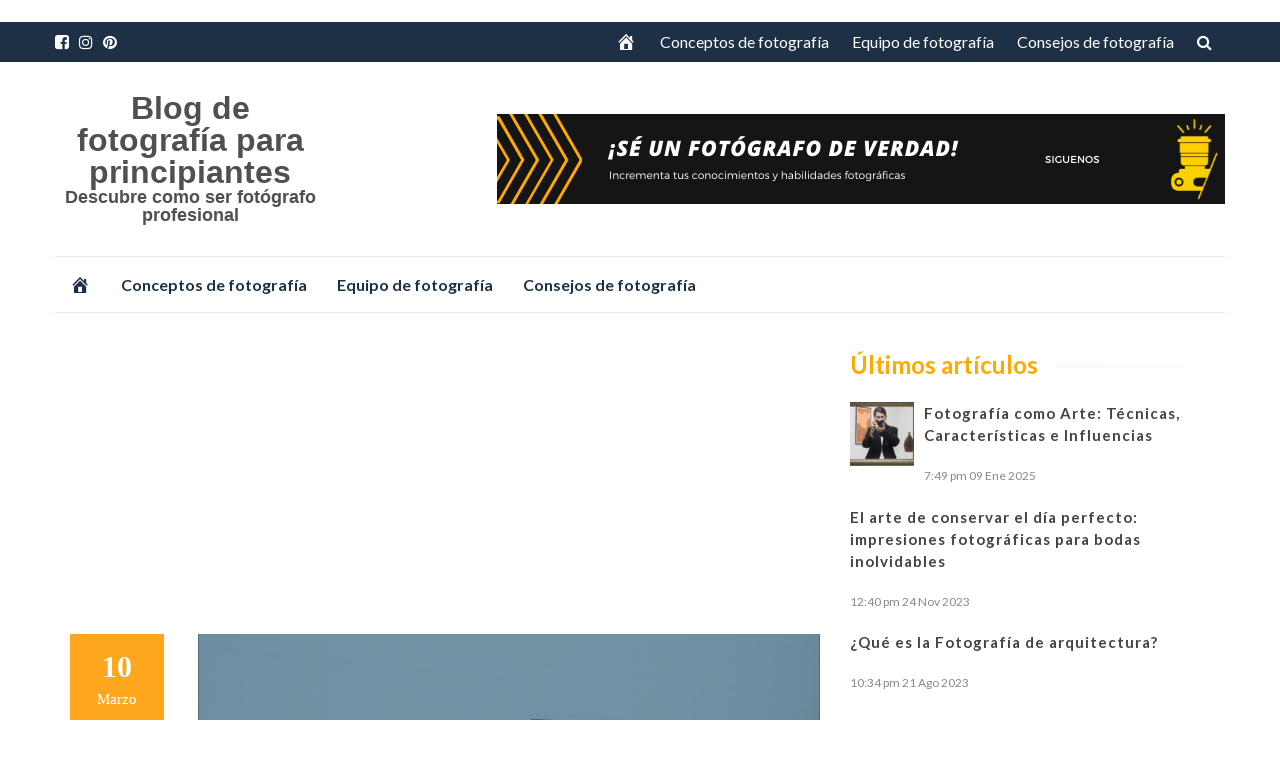

--- FILE ---
content_type: text/html; charset=UTF-8
request_url: https://de-fotografia.com/fotografia-de-moda/
body_size: 22817
content:
<!DOCTYPE html>
<html lang="es-MX">
<head>
    <meta name="google-site-verification" content="PnrF4KUEB61OeeHkCn3nJZVEtuIIpOF9qFcDov-uRp4" />
    <meta charset="UTF-8">
    <meta name="viewport" content="width=device-width, initial-scale=1">
    <link rel="profile" href="http://gmpg.org/xfn/11">
    <link rel="pingback" href="https://de-fotografia.com/xmlrpc.php">
    <meta name="p:domain_verify" content="ef9e2310d9e8cb7e37c10177833f84d1"/>
	<meta name="publisuites-verify-code" content="aHR0cHM6Ly9kZS1mb3RvZ3JhZmlhLmNvbQ==" />
    <meta name='robots' content='index, follow, max-image-preview:large, max-snippet:-1, max-video-preview:-1' />

	<!-- This site is optimized with the Yoast SEO Premium plugin v20.12 (Yoast SEO v20.12) - https://yoast.com/wordpress/plugins/seo/ -->
	<title>Fotografía de moda | Todo lo que necesitas saber | Blog de fotografía para principiantes</title>
	<link rel="canonical" href="https://de-fotografia.com/fotografia-de-moda/" />
	<meta property="og:locale" content="es_MX" />
	<meta property="og:type" content="article" />
	<meta property="og:title" content="Fotografía de moda | Todo lo que necesitas saber" />
	<meta property="og:description" content="La fotografía de moda Este es uno de los géneros de fotografía más populares y el mismo se basa en mostrar prendas de ropa o artículos de la forma más creativa posible con la única finalidad de poder vender el producto y posicionarlo dentro de los mejores estándares, es un género que se mantiene en [&hellip;]" />
	<meta property="og:url" content="https://de-fotografia.com/fotografia-de-moda/" />
	<meta property="og:site_name" content="Blog de fotografía para principiantes" />
	<meta property="article:publisher" content="https://www.facebook.com/defotografiapuntocom/" />
	<meta property="article:published_time" content="2021-03-10T06:04:33+00:00" />
	<meta property="article:modified_time" content="2021-05-11T04:06:01+00:00" />
	<meta property="og:image" content="https://de-fotografia.com/wp-content/uploads/2021/03/fotografia-de-moda-6.png" />
	<meta property="og:image:width" content="810" />
	<meta property="og:image:height" content="450" />
	<meta property="og:image:type" content="image/png" />
	<meta name="author" content="Defotografia" />
	<meta name="twitter:card" content="summary_large_image" />
	<meta name="twitter:label1" content="Escrito por" />
	<meta name="twitter:data1" content="Defotografia" />
	<meta name="twitter:label2" content="Tiempo de lectura" />
	<meta name="twitter:data2" content="7 minutos" />
	<script type="application/ld+json" class="yoast-schema-graph">{"@context":"https://schema.org","@graph":[{"@type":"Article","@id":"https://de-fotografia.com/fotografia-de-moda/#article","isPartOf":{"@id":"https://de-fotografia.com/fotografia-de-moda/"},"author":{"name":"Defotografia","@id":"https://de-fotografia.com/#/schema/person/48b32ed340b8fc144f8779c20e6b1dba"},"headline":"Fotografía de moda | Todo lo que necesitas saber","datePublished":"2021-03-10T06:04:33+00:00","dateModified":"2021-05-11T04:06:01+00:00","mainEntityOfPage":{"@id":"https://de-fotografia.com/fotografia-de-moda/"},"wordCount":1417,"publisher":{"@id":"https://de-fotografia.com/#organization"},"image":{"@id":"https://de-fotografia.com/fotografia-de-moda/#primaryimage"},"thumbnailUrl":"https://de-fotografia.com/wp-content/uploads/2021/03/fotografia-de-moda-6.png","keywords":["consejos de fotografía","fotografía de moda","fotografo de moda"],"articleSection":["Consejos de fotografía"],"inLanguage":"es-MX"},{"@type":"WebPage","@id":"https://de-fotografia.com/fotografia-de-moda/","url":"https://de-fotografia.com/fotografia-de-moda/","name":"Fotografía de moda | Todo lo que necesitas saber | Blog de fotografía para principiantes","isPartOf":{"@id":"https://de-fotografia.com/#website"},"primaryImageOfPage":{"@id":"https://de-fotografia.com/fotografia-de-moda/#primaryimage"},"image":{"@id":"https://de-fotografia.com/fotografia-de-moda/#primaryimage"},"thumbnailUrl":"https://de-fotografia.com/wp-content/uploads/2021/03/fotografia-de-moda-6.png","datePublished":"2021-03-10T06:04:33+00:00","dateModified":"2021-05-11T04:06:01+00:00","breadcrumb":{"@id":"https://de-fotografia.com/fotografia-de-moda/#breadcrumb"},"inLanguage":"es-MX","potentialAction":[{"@type":"ReadAction","target":["https://de-fotografia.com/fotografia-de-moda/"]}]},{"@type":"ImageObject","inLanguage":"es-MX","@id":"https://de-fotografia.com/fotografia-de-moda/#primaryimage","url":"https://de-fotografia.com/wp-content/uploads/2021/03/fotografia-de-moda-6.png","contentUrl":"https://de-fotografia.com/wp-content/uploads/2021/03/fotografia-de-moda-6.png","width":810,"height":450,"caption":"fotografia de moda"},{"@type":"BreadcrumbList","@id":"https://de-fotografia.com/fotografia-de-moda/#breadcrumb","itemListElement":[{"@type":"ListItem","position":1,"name":"Inicio","item":"https://de-fotografia.com/"},{"@type":"ListItem","position":2,"name":"Noticias","item":"https://de-fotografia.com/noticias/"},{"@type":"ListItem","position":3,"name":"Fotografía de moda | Todo lo que necesitas saber"}]},{"@type":"WebSite","@id":"https://de-fotografia.com/#website","url":"https://de-fotografia.com/","name":"Blog de fotografía para principiantes","description":"Descubre como ser  fotógrafo profesional","publisher":{"@id":"https://de-fotografia.com/#organization"},"potentialAction":[{"@type":"SearchAction","target":{"@type":"EntryPoint","urlTemplate":"https://de-fotografia.com/?s={search_term_string}"},"query-input":"required name=search_term_string"}],"inLanguage":"es-MX"},{"@type":"Organization","@id":"https://de-fotografia.com/#organization","name":"De-Fotografía.com","url":"https://de-fotografia.com/","logo":{"@type":"ImageObject","inLanguage":"es-MX","@id":"https://de-fotografia.com/#/schema/logo/image/","url":"https://de-fotografia.com/wp-content/uploads/2020/01/logo-sin-fondo.png","contentUrl":"https://de-fotografia.com/wp-content/uploads/2020/01/logo-sin-fondo.png","width":1004,"height":598,"caption":"De-Fotografía.com"},"image":{"@id":"https://de-fotografia.com/#/schema/logo/image/"},"sameAs":["https://www.facebook.com/defotografiapuntocom/"]},{"@type":"Person","@id":"https://de-fotografia.com/#/schema/person/48b32ed340b8fc144f8779c20e6b1dba","name":"Defotografia","image":{"@type":"ImageObject","inLanguage":"es-MX","@id":"https://de-fotografia.com/#/schema/person/image/","url":"https://secure.gravatar.com/avatar/352ee4b24fdb65d2cbd508741bc79c15?s=96&d=mm&r=g","contentUrl":"https://secure.gravatar.com/avatar/352ee4b24fdb65d2cbd508741bc79c15?s=96&d=mm&r=g","caption":"Defotografia"},"url":"https://de-fotografia.com/author/admin/"}]}</script>
	<!-- / Yoast SEO Premium plugin. -->


<link rel='dns-prefetch' href='//www.googletagmanager.com' />
<link rel='dns-prefetch' href='//fonts.googleapis.com' />
<link rel="alternate" type="application/rss+xml" title="Blog de fotografía para principiantes &raquo; Feed" href="https://de-fotografia.com/feed/" />
<link rel="alternate" type="application/rss+xml" title="Blog de fotografía para principiantes &raquo; RSS de los comentarios" href="https://de-fotografia.com/comments/feed/" />
<script type="text/javascript">
window._wpemojiSettings = {"baseUrl":"https:\/\/s.w.org\/images\/core\/emoji\/14.0.0\/72x72\/","ext":".png","svgUrl":"https:\/\/s.w.org\/images\/core\/emoji\/14.0.0\/svg\/","svgExt":".svg","source":{"concatemoji":"https:\/\/de-fotografia.com\/wp-includes\/js\/wp-emoji-release.min.js?ver=6.3.7"}};
/*! This file is auto-generated */
!function(i,n){var o,s,e;function c(e){try{var t={supportTests:e,timestamp:(new Date).valueOf()};sessionStorage.setItem(o,JSON.stringify(t))}catch(e){}}function p(e,t,n){e.clearRect(0,0,e.canvas.width,e.canvas.height),e.fillText(t,0,0);var t=new Uint32Array(e.getImageData(0,0,e.canvas.width,e.canvas.height).data),r=(e.clearRect(0,0,e.canvas.width,e.canvas.height),e.fillText(n,0,0),new Uint32Array(e.getImageData(0,0,e.canvas.width,e.canvas.height).data));return t.every(function(e,t){return e===r[t]})}function u(e,t,n){switch(t){case"flag":return n(e,"\ud83c\udff3\ufe0f\u200d\u26a7\ufe0f","\ud83c\udff3\ufe0f\u200b\u26a7\ufe0f")?!1:!n(e,"\ud83c\uddfa\ud83c\uddf3","\ud83c\uddfa\u200b\ud83c\uddf3")&&!n(e,"\ud83c\udff4\udb40\udc67\udb40\udc62\udb40\udc65\udb40\udc6e\udb40\udc67\udb40\udc7f","\ud83c\udff4\u200b\udb40\udc67\u200b\udb40\udc62\u200b\udb40\udc65\u200b\udb40\udc6e\u200b\udb40\udc67\u200b\udb40\udc7f");case"emoji":return!n(e,"\ud83e\udef1\ud83c\udffb\u200d\ud83e\udef2\ud83c\udfff","\ud83e\udef1\ud83c\udffb\u200b\ud83e\udef2\ud83c\udfff")}return!1}function f(e,t,n){var r="undefined"!=typeof WorkerGlobalScope&&self instanceof WorkerGlobalScope?new OffscreenCanvas(300,150):i.createElement("canvas"),a=r.getContext("2d",{willReadFrequently:!0}),o=(a.textBaseline="top",a.font="600 32px Arial",{});return e.forEach(function(e){o[e]=t(a,e,n)}),o}function t(e){var t=i.createElement("script");t.src=e,t.defer=!0,i.head.appendChild(t)}"undefined"!=typeof Promise&&(o="wpEmojiSettingsSupports",s=["flag","emoji"],n.supports={everything:!0,everythingExceptFlag:!0},e=new Promise(function(e){i.addEventListener("DOMContentLoaded",e,{once:!0})}),new Promise(function(t){var n=function(){try{var e=JSON.parse(sessionStorage.getItem(o));if("object"==typeof e&&"number"==typeof e.timestamp&&(new Date).valueOf()<e.timestamp+604800&&"object"==typeof e.supportTests)return e.supportTests}catch(e){}return null}();if(!n){if("undefined"!=typeof Worker&&"undefined"!=typeof OffscreenCanvas&&"undefined"!=typeof URL&&URL.createObjectURL&&"undefined"!=typeof Blob)try{var e="postMessage("+f.toString()+"("+[JSON.stringify(s),u.toString(),p.toString()].join(",")+"));",r=new Blob([e],{type:"text/javascript"}),a=new Worker(URL.createObjectURL(r),{name:"wpTestEmojiSupports"});return void(a.onmessage=function(e){c(n=e.data),a.terminate(),t(n)})}catch(e){}c(n=f(s,u,p))}t(n)}).then(function(e){for(var t in e)n.supports[t]=e[t],n.supports.everything=n.supports.everything&&n.supports[t],"flag"!==t&&(n.supports.everythingExceptFlag=n.supports.everythingExceptFlag&&n.supports[t]);n.supports.everythingExceptFlag=n.supports.everythingExceptFlag&&!n.supports.flag,n.DOMReady=!1,n.readyCallback=function(){n.DOMReady=!0}}).then(function(){return e}).then(function(){var e;n.supports.everything||(n.readyCallback(),(e=n.source||{}).concatemoji?t(e.concatemoji):e.wpemoji&&e.twemoji&&(t(e.twemoji),t(e.wpemoji)))}))}((window,document),window._wpemojiSettings);
</script>
<style type="text/css">
img.wp-smiley,
img.emoji {
	display: inline !important;
	border: none !important;
	box-shadow: none !important;
	height: 1em !important;
	width: 1em !important;
	margin: 0 0.07em !important;
	vertical-align: -0.1em !important;
	background: none !important;
	padding: 0 !important;
}
</style>
	
<link rel='stylesheet' id='sbi_styles-css' href='https://de-fotografia.com/wp-content/plugins/instagram-feed/css/sbi-styles.min.css?ver=6.2.1' type='text/css' media='all' />
<link rel='stylesheet' id='dashicons-css' href='https://de-fotografia.com/wp-includes/css/dashicons.min.css?ver=6.3.7' type='text/css' media='all' />
<link rel='stylesheet' id='menu-icons-extra-css' href='https://de-fotografia.com/wp-content/plugins/menu-icons/css/extra.min.css?ver=0.13.7' type='text/css' media='all' />
<link rel='stylesheet' id='wp-block-library-css' href='https://de-fotografia.com/wp-includes/css/dist/block-library/style.min.css?ver=6.3.7' type='text/css' media='all' />
<style id='classic-theme-styles-inline-css' type='text/css'>
/*! This file is auto-generated */
.wp-block-button__link{color:#fff;background-color:#32373c;border-radius:9999px;box-shadow:none;text-decoration:none;padding:calc(.667em + 2px) calc(1.333em + 2px);font-size:1.125em}.wp-block-file__button{background:#32373c;color:#fff;text-decoration:none}
</style>
<style id='global-styles-inline-css' type='text/css'>
body{--wp--preset--color--black: #000000;--wp--preset--color--cyan-bluish-gray: #abb8c3;--wp--preset--color--white: #ffffff;--wp--preset--color--pale-pink: #f78da7;--wp--preset--color--vivid-red: #cf2e2e;--wp--preset--color--luminous-vivid-orange: #ff6900;--wp--preset--color--luminous-vivid-amber: #fcb900;--wp--preset--color--light-green-cyan: #7bdcb5;--wp--preset--color--vivid-green-cyan: #00d084;--wp--preset--color--pale-cyan-blue: #8ed1fc;--wp--preset--color--vivid-cyan-blue: #0693e3;--wp--preset--color--vivid-purple: #9b51e0;--wp--preset--gradient--vivid-cyan-blue-to-vivid-purple: linear-gradient(135deg,rgba(6,147,227,1) 0%,rgb(155,81,224) 100%);--wp--preset--gradient--light-green-cyan-to-vivid-green-cyan: linear-gradient(135deg,rgb(122,220,180) 0%,rgb(0,208,130) 100%);--wp--preset--gradient--luminous-vivid-amber-to-luminous-vivid-orange: linear-gradient(135deg,rgba(252,185,0,1) 0%,rgba(255,105,0,1) 100%);--wp--preset--gradient--luminous-vivid-orange-to-vivid-red: linear-gradient(135deg,rgba(255,105,0,1) 0%,rgb(207,46,46) 100%);--wp--preset--gradient--very-light-gray-to-cyan-bluish-gray: linear-gradient(135deg,rgb(238,238,238) 0%,rgb(169,184,195) 100%);--wp--preset--gradient--cool-to-warm-spectrum: linear-gradient(135deg,rgb(74,234,220) 0%,rgb(151,120,209) 20%,rgb(207,42,186) 40%,rgb(238,44,130) 60%,rgb(251,105,98) 80%,rgb(254,248,76) 100%);--wp--preset--gradient--blush-light-purple: linear-gradient(135deg,rgb(255,206,236) 0%,rgb(152,150,240) 100%);--wp--preset--gradient--blush-bordeaux: linear-gradient(135deg,rgb(254,205,165) 0%,rgb(254,45,45) 50%,rgb(107,0,62) 100%);--wp--preset--gradient--luminous-dusk: linear-gradient(135deg,rgb(255,203,112) 0%,rgb(199,81,192) 50%,rgb(65,88,208) 100%);--wp--preset--gradient--pale-ocean: linear-gradient(135deg,rgb(255,245,203) 0%,rgb(182,227,212) 50%,rgb(51,167,181) 100%);--wp--preset--gradient--electric-grass: linear-gradient(135deg,rgb(202,248,128) 0%,rgb(113,206,126) 100%);--wp--preset--gradient--midnight: linear-gradient(135deg,rgb(2,3,129) 0%,rgb(40,116,252) 100%);--wp--preset--font-size--small: 13px;--wp--preset--font-size--medium: 20px;--wp--preset--font-size--large: 36px;--wp--preset--font-size--x-large: 42px;--wp--preset--spacing--20: 0.44rem;--wp--preset--spacing--30: 0.67rem;--wp--preset--spacing--40: 1rem;--wp--preset--spacing--50: 1.5rem;--wp--preset--spacing--60: 2.25rem;--wp--preset--spacing--70: 3.38rem;--wp--preset--spacing--80: 5.06rem;--wp--preset--shadow--natural: 6px 6px 9px rgba(0, 0, 0, 0.2);--wp--preset--shadow--deep: 12px 12px 50px rgba(0, 0, 0, 0.4);--wp--preset--shadow--sharp: 6px 6px 0px rgba(0, 0, 0, 0.2);--wp--preset--shadow--outlined: 6px 6px 0px -3px rgba(255, 255, 255, 1), 6px 6px rgba(0, 0, 0, 1);--wp--preset--shadow--crisp: 6px 6px 0px rgba(0, 0, 0, 1);}:where(.is-layout-flex){gap: 0.5em;}:where(.is-layout-grid){gap: 0.5em;}body .is-layout-flow > .alignleft{float: left;margin-inline-start: 0;margin-inline-end: 2em;}body .is-layout-flow > .alignright{float: right;margin-inline-start: 2em;margin-inline-end: 0;}body .is-layout-flow > .aligncenter{margin-left: auto !important;margin-right: auto !important;}body .is-layout-constrained > .alignleft{float: left;margin-inline-start: 0;margin-inline-end: 2em;}body .is-layout-constrained > .alignright{float: right;margin-inline-start: 2em;margin-inline-end: 0;}body .is-layout-constrained > .aligncenter{margin-left: auto !important;margin-right: auto !important;}body .is-layout-constrained > :where(:not(.alignleft):not(.alignright):not(.alignfull)){max-width: var(--wp--style--global--content-size);margin-left: auto !important;margin-right: auto !important;}body .is-layout-constrained > .alignwide{max-width: var(--wp--style--global--wide-size);}body .is-layout-flex{display: flex;}body .is-layout-flex{flex-wrap: wrap;align-items: center;}body .is-layout-flex > *{margin: 0;}body .is-layout-grid{display: grid;}body .is-layout-grid > *{margin: 0;}:where(.wp-block-columns.is-layout-flex){gap: 2em;}:where(.wp-block-columns.is-layout-grid){gap: 2em;}:where(.wp-block-post-template.is-layout-flex){gap: 1.25em;}:where(.wp-block-post-template.is-layout-grid){gap: 1.25em;}.has-black-color{color: var(--wp--preset--color--black) !important;}.has-cyan-bluish-gray-color{color: var(--wp--preset--color--cyan-bluish-gray) !important;}.has-white-color{color: var(--wp--preset--color--white) !important;}.has-pale-pink-color{color: var(--wp--preset--color--pale-pink) !important;}.has-vivid-red-color{color: var(--wp--preset--color--vivid-red) !important;}.has-luminous-vivid-orange-color{color: var(--wp--preset--color--luminous-vivid-orange) !important;}.has-luminous-vivid-amber-color{color: var(--wp--preset--color--luminous-vivid-amber) !important;}.has-light-green-cyan-color{color: var(--wp--preset--color--light-green-cyan) !important;}.has-vivid-green-cyan-color{color: var(--wp--preset--color--vivid-green-cyan) !important;}.has-pale-cyan-blue-color{color: var(--wp--preset--color--pale-cyan-blue) !important;}.has-vivid-cyan-blue-color{color: var(--wp--preset--color--vivid-cyan-blue) !important;}.has-vivid-purple-color{color: var(--wp--preset--color--vivid-purple) !important;}.has-black-background-color{background-color: var(--wp--preset--color--black) !important;}.has-cyan-bluish-gray-background-color{background-color: var(--wp--preset--color--cyan-bluish-gray) !important;}.has-white-background-color{background-color: var(--wp--preset--color--white) !important;}.has-pale-pink-background-color{background-color: var(--wp--preset--color--pale-pink) !important;}.has-vivid-red-background-color{background-color: var(--wp--preset--color--vivid-red) !important;}.has-luminous-vivid-orange-background-color{background-color: var(--wp--preset--color--luminous-vivid-orange) !important;}.has-luminous-vivid-amber-background-color{background-color: var(--wp--preset--color--luminous-vivid-amber) !important;}.has-light-green-cyan-background-color{background-color: var(--wp--preset--color--light-green-cyan) !important;}.has-vivid-green-cyan-background-color{background-color: var(--wp--preset--color--vivid-green-cyan) !important;}.has-pale-cyan-blue-background-color{background-color: var(--wp--preset--color--pale-cyan-blue) !important;}.has-vivid-cyan-blue-background-color{background-color: var(--wp--preset--color--vivid-cyan-blue) !important;}.has-vivid-purple-background-color{background-color: var(--wp--preset--color--vivid-purple) !important;}.has-black-border-color{border-color: var(--wp--preset--color--black) !important;}.has-cyan-bluish-gray-border-color{border-color: var(--wp--preset--color--cyan-bluish-gray) !important;}.has-white-border-color{border-color: var(--wp--preset--color--white) !important;}.has-pale-pink-border-color{border-color: var(--wp--preset--color--pale-pink) !important;}.has-vivid-red-border-color{border-color: var(--wp--preset--color--vivid-red) !important;}.has-luminous-vivid-orange-border-color{border-color: var(--wp--preset--color--luminous-vivid-orange) !important;}.has-luminous-vivid-amber-border-color{border-color: var(--wp--preset--color--luminous-vivid-amber) !important;}.has-light-green-cyan-border-color{border-color: var(--wp--preset--color--light-green-cyan) !important;}.has-vivid-green-cyan-border-color{border-color: var(--wp--preset--color--vivid-green-cyan) !important;}.has-pale-cyan-blue-border-color{border-color: var(--wp--preset--color--pale-cyan-blue) !important;}.has-vivid-cyan-blue-border-color{border-color: var(--wp--preset--color--vivid-cyan-blue) !important;}.has-vivid-purple-border-color{border-color: var(--wp--preset--color--vivid-purple) !important;}.has-vivid-cyan-blue-to-vivid-purple-gradient-background{background: var(--wp--preset--gradient--vivid-cyan-blue-to-vivid-purple) !important;}.has-light-green-cyan-to-vivid-green-cyan-gradient-background{background: var(--wp--preset--gradient--light-green-cyan-to-vivid-green-cyan) !important;}.has-luminous-vivid-amber-to-luminous-vivid-orange-gradient-background{background: var(--wp--preset--gradient--luminous-vivid-amber-to-luminous-vivid-orange) !important;}.has-luminous-vivid-orange-to-vivid-red-gradient-background{background: var(--wp--preset--gradient--luminous-vivid-orange-to-vivid-red) !important;}.has-very-light-gray-to-cyan-bluish-gray-gradient-background{background: var(--wp--preset--gradient--very-light-gray-to-cyan-bluish-gray) !important;}.has-cool-to-warm-spectrum-gradient-background{background: var(--wp--preset--gradient--cool-to-warm-spectrum) !important;}.has-blush-light-purple-gradient-background{background: var(--wp--preset--gradient--blush-light-purple) !important;}.has-blush-bordeaux-gradient-background{background: var(--wp--preset--gradient--blush-bordeaux) !important;}.has-luminous-dusk-gradient-background{background: var(--wp--preset--gradient--luminous-dusk) !important;}.has-pale-ocean-gradient-background{background: var(--wp--preset--gradient--pale-ocean) !important;}.has-electric-grass-gradient-background{background: var(--wp--preset--gradient--electric-grass) !important;}.has-midnight-gradient-background{background: var(--wp--preset--gradient--midnight) !important;}.has-small-font-size{font-size: var(--wp--preset--font-size--small) !important;}.has-medium-font-size{font-size: var(--wp--preset--font-size--medium) !important;}.has-large-font-size{font-size: var(--wp--preset--font-size--large) !important;}.has-x-large-font-size{font-size: var(--wp--preset--font-size--x-large) !important;}
.wp-block-navigation a:where(:not(.wp-element-button)){color: inherit;}
:where(.wp-block-post-template.is-layout-flex){gap: 1.25em;}:where(.wp-block-post-template.is-layout-grid){gap: 1.25em;}
:where(.wp-block-columns.is-layout-flex){gap: 2em;}:where(.wp-block-columns.is-layout-grid){gap: 2em;}
.wp-block-pullquote{font-size: 1.5em;line-height: 1.6;}
</style>
<link rel='stylesheet' id='toc-screen-css' href='https://de-fotografia.com/wp-content/plugins/table-of-contents-plus/screen.min.css?ver=2302' type='text/css' media='all' />
<style id='toc-screen-inline-css' type='text/css'>
div#toc_container {background: #f9f9f9;border: 1px solid #aaaaaa;width: 100%;}div#toc_container ul li {font-size: 100%;}div#toc_container p.toc_title a:hover,div#toc_container ul.toc_list a:hover {color: #000000;}div#toc_container p.toc_title a:hover,div#toc_container ul.toc_list a:hover {color: #000000;}
</style>
<link rel='stylesheet' id='islemag-bootstrap-css' href='https://de-fotografia.com/wp-content/themes/islemag/css/bootstrap.min.css?ver=3.3.5' type='text/css' media='all' />
<link rel='stylesheet' id='islemag-style-css' href='https://de-fotografia.com/wp-content/themes/reviewzine/style.css?ver=6.3.7' type='text/css' media='all' />
<link rel='stylesheet' id='islemag-fontawesome-css' href='https://de-fotografia.com/wp-content/themes/islemag/css/font-awesome.min.css?ver=4.4.0' type='text/css' media='all' />
<link rel='stylesheet' id='latest-posts-style-css' href='https://de-fotografia.com/wp-content/plugins/latest-posts/assets/css/style.css?ver=1.4.3' type='text/css' media='all' />
<link rel='stylesheet' id='reviewzine-fonts-css' href='//fonts.googleapis.com/css?family=Lato%3A400%2C500%2C600%2C700%7CHind%3A400%2C600%2C700&#038;subset=latin%2Clatin-ext' type='text/css' media='all' />
<link rel='stylesheet' id='reviewzine-islemag-style-css' href='https://de-fotografia.com/wp-content/themes/islemag/style.css?ver=6.3.7' type='text/css' media='all' />
<link rel='stylesheet' id='reviewzine-style-css' href='https://de-fotografia.com/wp-content/themes/reviewzine/style.css?ver=6.3.7' type='text/css' media='all' />
<script type='text/javascript' src='https://de-fotografia.com/wp-includes/js/jquery/jquery.min.js?ver=3.7.0' id='jquery-core-js'></script>
<script type='text/javascript' src='https://de-fotografia.com/wp-includes/js/jquery/jquery-migrate.min.js?ver=3.4.1' id='jquery-migrate-js'></script>

<!-- Fragmento de código de Google Analytics añadido por Site Kit -->
<script type='text/javascript' src='https://www.googletagmanager.com/gtag/js?id=GT-TW557JW' id='google_gtagjs-js' async></script>
<script id="google_gtagjs-js-after" type="text/javascript">
window.dataLayer = window.dataLayer || [];function gtag(){dataLayer.push(arguments);}
gtag('set', 'linker', {"domains":["de-fotografia.com"]} );
gtag("js", new Date());
gtag("set", "developer_id.dZTNiMT", true);
gtag("config", "GT-TW557JW");
</script>

<!-- Final del fragmento de código de Google Analytics añadido por Site Kit -->
<link rel="https://api.w.org/" href="https://de-fotografia.com/wp-json/" /><link rel="alternate" type="application/json" href="https://de-fotografia.com/wp-json/wp/v2/posts/2293" /><link rel="EditURI" type="application/rsd+xml" title="RSD" href="https://de-fotografia.com/xmlrpc.php?rsd" />
<meta name="generator" content="WordPress 6.3.7" />
<link rel='shortlink' href='https://de-fotografia.com/?p=2293' />
<link rel="alternate" type="application/json+oembed" href="https://de-fotografia.com/wp-json/oembed/1.0/embed?url=https%3A%2F%2Fde-fotografia.com%2Ffotografia-de-moda%2F" />
<link rel="alternate" type="text/xml+oembed" href="https://de-fotografia.com/wp-json/oembed/1.0/embed?url=https%3A%2F%2Fde-fotografia.com%2Ffotografia-de-moda%2F&#038;format=xml" />
<meta name="generator" content="Site Kit by Google 1.107.0" /><link rel="icon" href="https://de-fotografia.com/wp-content/uploads/2019/01/cropped-tienda-de-fotografia-32x32.png" sizes="32x32" />
<link rel="icon" href="https://de-fotografia.com/wp-content/uploads/2019/01/cropped-tienda-de-fotografia-192x192.png" sizes="192x192" />
<link rel="apple-touch-icon" href="https://de-fotografia.com/wp-content/uploads/2019/01/cropped-tienda-de-fotografia-180x180.png" />
<meta name="msapplication-TileImage" content="https://de-fotografia.com/wp-content/uploads/2019/01/cropped-tienda-de-fotografia-270x270.png" />
<style type="text/css">.title-border span { color: #ffaa00 }.post .entry-title, .post h1, .post h2, .post h3, .post h4, .post h5, .post h6, .post h1 a, .post h2 a, .post h3 a, .post h4 a, .post h5 a, .post h6 a { color: #ffaa00 }.page-header h1 { color: #ffaa00 }.sidebar .widget li a, .islemag-content-right, .islemag-content-right a, .post .entry-content, .post .entry-content p,
		 .post .entry-cats, .post .entry-cats a, .post .entry-comments.post .entry-separator, .post .entry-footer a,
		 .post .entry-footer span, .post .entry-footer .entry-cats, .post .entry-footer .entry-cats a, .author-content { color: ##1e3046}.islemag-top-container .entry-block .entry-overlay-meta .entry-title a { color: #ffffff }.islemag-top-container .entry-overlay-meta .entry-overlay-date { color: #ffffff }.islemag-top-container .entry-overlay-meta .entry-separator { color: #ffffff }.islemag-top-container .entry-overlay-meta > a { color: #ffffff }.home.blog .islemag-content-left .entry-title a, .blog-related-carousel .entry-title a { color: #1e3046 }.islemag-content-left .entry-meta, .islemag-content-left .blog-related-carousel .entry-content p,
		.islemag-content-left .blog-related-carousel .entry-cats .entry-label, .islemag-content-left .blog-related-carousel .entry-cats a,
		.islemag-content-left .blog-related-carousel > a, .islemag-content-left .blog-related-carousel .entry-footer > a { color: #8d8d8d }.islemag-content-left .entry-meta .entry-separator { color: #8d8d8d }.islemag-content-left .entry-meta a { color: #8d8d8d }.islemag-content-left .islemag-template3 .col-sm-6 .entry-overlay p { color: #8d8d8d }</style><script async src="//pagead2.googlesyndication.com/pagead/js/adsbygoogle.js"></script>
<script>
     (adsbygoogle = window.adsbygoogle || []).push({
          google_ad_client: "pub-5562653084813617",
          enable_page_level_ads: true
     });
</script>
	</head>

<body class="post-template-default single single-post postid-2293 single-format-standard group-blog">
		<div id="wrapper" 
	>

		<header id="header" class="site-header" role="banner">
						<div 
			class="navbar-top">
					<div class="container">
		<div class="row">
					<div class="navbar-left social-icons">
					<a href="https://www.facebook.com/De-fotografiacom-184986645763577/" class="social-icon"><i class="fa fa-facebook-square"></i></a><a href="https://www.instagram.com/defotografiapuntocom/" class="social-icon"><i class="fa fa-instagram"></i></a><a href="https://www.pinterest.com.mx/defotografiapuntocom/" class="social-icon"><i class="fa fa-pinterest"></i></a>				</div>

				<button type="button" class="navbar-btn"><i class="fa fa-search"></i></button>

				<div class="navbar-right">
					<div id="navbar" class="navbar">
						<nav id="top-navigation" class="navigation top-navigation" role="navigation">
							<button class="menu-toggle">Menu</button>
							<a class="screen-reader-text skip-link" href="#content" title="Skip to content">Skip to content</a>
							<div class="menu-top-menu-container"><ul id="primary-menu" class="nav-menu"><li id="menu-item-537" class="menu-item menu-item-type-post_type menu-item-object-page menu-item-home menu-item-537"><a href="https://de-fotografia.com/"><i class="_mi dashicons dashicons-admin-home" aria-hidden="true" style="font-size:1.3em;vertical-align:bottom;"></i><span class="visuallyhidden">Inicio</span></a></li>
<li id="menu-item-787" class="menu-item menu-item-type-taxonomy menu-item-object-category menu-item-787"><a href="https://de-fotografia.com/categoria/conceptos-fotografia/">Conceptos de fotografía</a></li>
<li id="menu-item-1892" class="menu-item menu-item-type-taxonomy menu-item-object-category menu-item-1892"><a href="https://de-fotografia.com/categoria/equipo-de-fotografia/">Equipo de fotografía</a></li>
<li id="menu-item-770" class="menu-item menu-item-type-taxonomy menu-item-object-category current-post-ancestor current-menu-parent current-post-parent menu-item-770"><a href="https://de-fotografia.com/categoria/consejos-de-fotografia/">Consejos de fotografía</a></li>
</ul></div>						</nav><!-- #site-navigation -->
					</div><!-- #navbar -->
				</div>
				<div class="navbar-white top" id="header-search-form">
					
<form class="navbar-form" role="search" action="https://de-fotografia.com/">
	<span class="screen-reader-text">Search for:</span>
	<input type="search" id="s" name="s" class="form-control" placeholder="Search in here..." title="Search for:">
	<button type="submit" title="Search"><i class="fa fa-search"></i></button>
</form>
				</div><!-- End #header-search-form -->
						</div>
	</div>
				</div>

			<div class="header-content clearfix">
					<div class="container">
		<div class="row">
					<div class="col-md-3 col-sm-3 col-xs-12 navbar-brand">
					<div class="header-logo-wrap text-header"><p itemprop="headline" id="site-title" class="site-title"><a href="https://de-fotografia.com/" title="Blog de fotografía para principiantes" rel="home">Blog de fotografía para principiantes</a></p><p itemprop="description" id="site-description" class="site-description">Descubre como ser  fotógrafo profesional</p></div>				</div>

				<div class="col-md-9 col-sm-9 col-xs-12 islemag-banner">
					<div id="media_image-7" class="widget widget_media_image"><a href="https://www.facebook.com/defotografiapuntocom/"><img width="728" height="90" src="https://de-fotografia.com/wp-content/uploads/2020/01/¡Se-un-fotografo-de-verdad-728x90.png" class="image wp-image-1458  attachment-islemag_leaderboard size-islemag_leaderboard" alt="¡Se un fotografo de verdad" decoding="async" style="max-width: 100%; height: auto;" fetchpriority="high" srcset="https://de-fotografia.com/wp-content/uploads/2020/01/¡Se-un-fotografo-de-verdad.png 728w, https://de-fotografia.com/wp-content/uploads/2020/01/¡Se-un-fotografo-de-verdad-300x37.png 300w, https://de-fotografia.com/wp-content/uploads/2020/01/¡Se-un-fotografo-de-verdad-110x14.png 110w, https://de-fotografia.com/wp-content/uploads/2020/01/¡Se-un-fotografo-de-verdad-420x52.png 420w, https://de-fotografia.com/wp-content/uploads/2020/01/¡Se-un-fotografo-de-verdad-600x74.png 600w" sizes="(max-width: 728px) 100vw, 728px" /></a></div>				</div>
						</div>
	</div>
				</div>

				<div class="container">
							<div id="navbar" class="navbar 
			islemag-sticky">
				<nav id="site-navigation" class="navigation main-navigation" role="navigation">
					<button class="menu-toggle">Menu</button>
					<a class="screen-reader-text skip-link" href="#content" title="Skip to content">Skip to content</a>
					<div class="menu-top-menu-container"><ul id="primary-menu" class="nav-menu"><li class="menu-item menu-item-type-post_type menu-item-object-page menu-item-home menu-item-537"><a href="https://de-fotografia.com/"><i class="_mi dashicons dashicons-admin-home" aria-hidden="true" style="font-size:1.3em;vertical-align:bottom;"></i><span class="visuallyhidden">Inicio</span></a></li>
<li class="menu-item menu-item-type-taxonomy menu-item-object-category menu-item-787"><a href="https://de-fotografia.com/categoria/conceptos-fotografia/">Conceptos de fotografía</a></li>
<li class="menu-item menu-item-type-taxonomy menu-item-object-category menu-item-1892"><a href="https://de-fotografia.com/categoria/equipo-de-fotografia/">Equipo de fotografía</a></li>
<li class="menu-item menu-item-type-taxonomy menu-item-object-category current-post-ancestor current-menu-parent current-post-parent menu-item-770"><a href="https://de-fotografia.com/categoria/consejos-de-fotografia/">Consejos de fotografía</a></li>
</ul></div>				</nav><!-- #site-navigation -->
			</div><!-- #navbar -->
				</div>
	

		</header><!-- End #header -->
				<div 
			class="site-content container">

		<div id="primary" class="content-area">
						<div 
			class="islemag-content-left col-md-8">
				<main id="main" class="site-main" role="main">

				<div class='code-block code-block-1' style='margin: 8px auto; text-align: center; display: block; clear: both;'>
<script async src="https://pagead2.googlesyndication.com/pagead/js/adsbygoogle.js?client=ca-pub-5562653084813617"
     crossorigin="anonymous"></script>
<!-- Display 1 | de-fotografia.com -->
<ins class="adsbygoogle"
     style="display:block"
     data-ad-client="ca-pub-5562653084813617"
     data-ad-slot="1064959338"
     data-ad-format="auto"
     data-full-width-responsive="true"></ins>
<script>
     (adsbygoogle = window.adsbygoogle || []).push({});
</script></div>

		  <div class="row">
			<div class="col-md-12">

				<article id="post-2293" class="entry single post-2293 post type-post status-publish format-standard has-post-thumbnail hentry category-consejos-de-fotografia tag-consejos-de-fotografia tag-fotografia-de-moda tag-fotografo-de-moda">
												<div class="entry-media">
							  <figure>
								<img width="810" height="450" src="https://de-fotografia.com/wp-content/uploads/2021/03/fotografia-de-moda-6.png" class="attachment-post-thumbnail size-post-thumbnail wp-post-image" alt="fotografia de moda" decoding="async" srcset="https://de-fotografia.com/wp-content/uploads/2021/03/fotografia-de-moda-6.png 810w, https://de-fotografia.com/wp-content/uploads/2021/03/fotografia-de-moda-6-300x167.png 300w, https://de-fotografia.com/wp-content/uploads/2021/03/fotografia-de-moda-6-768x427.png 768w, https://de-fotografia.com/wp-content/uploads/2021/03/fotografia-de-moda-6-110x61.png 110w, https://de-fotografia.com/wp-content/uploads/2021/03/fotografia-de-moda-6-420x233.png 420w, https://de-fotografia.com/wp-content/uploads/2021/03/fotografia-de-moda-6-248x138.png 248w, https://de-fotografia.com/wp-content/uploads/2021/03/fotografia-de-moda-6-770x428.png 770w" sizes="(max-width: 810px) 100vw, 810px" />							  </figure>
							</div><!-- End .entry-media -->
										  
				  <div class="entry-date"><div>10<span>marzo</span></div></div>
										<h2 class="entry-title">Fotografía de moda | Todo lo que necesitas saber</h2>
				  <div class="entry-content">
						<div class='code-block code-block-2' style='margin: 8px auto; text-align: center; display: block; clear: both;'>
<script async src="https://pagead2.googlesyndication.com/pagead/js/adsbygoogle.js?client=ca-pub-5562653084813617"
     crossorigin="anonymous"></script>
<ins class="adsbygoogle"
     style="display:block; text-align:center;"
     data-ad-layout="in-article"
     data-ad-format="fluid"
     data-ad-client="ca-pub-5562653084813617"
     data-ad-slot="7416752872"></ins>
<script>
     (adsbygoogle = window.adsbygoogle || []).push({});
</script></div>

<h1 class="wp-block-heading"><strong>La fotografía de moda </strong></h1>



<p>Este es uno de los géneros de fotografía más populares y el mismo se basa en mostrar prendas de ropa o artículos de la forma más creativa posible con la única finalidad de poder vender el producto y posicionarlo dentro de los mejores estándares, es un género que se mantiene en constante cambio y en el cual se deben dominar varias disciplinas para poder trabajar dentro o fuera de los estudios fotográficos.</p><div class='code-block code-block-3' style='margin: 8px auto; text-align: center; display: block; clear: both;'>
<script async src="https://pagead2.googlesyndication.com/pagead/js/adsbygoogle.js?client=ca-pub-5562653084813617"
     crossorigin="anonymous"></script>
<!-- General | De-fotografía.com -->
<ins class="adsbygoogle"
     style="display:block"
     data-ad-client="ca-pub-5562653084813617"
     data-ad-slot="6699950462"
     data-ad-format="auto"
     data-full-width-responsive="true"></ins>
<script>
     (adsbygoogle = window.adsbygoogle || []).push({});
</script></div>




<p>La <strong>fotografía de modas</strong> te reta a intentar contar toda la historia del producto en cuestión en tan solo una imagen, es un mundo fascinante lleno de trabajo duro y muchas recompensas, si quieres dirigirte hacia este objetivo, continua con nosotros y descubre un poco sobre el mundo de la <strong>fotografía de modas</strong></p><div class='code-block code-block-4' style='margin: 8px auto; text-align: center; display: block; clear: both;'>
<script async src="https://pagead2.googlesyndication.com/pagead/js/adsbygoogle.js?client=ca-pub-5562653084813617"
     crossorigin="anonymous"></script>
<!-- General | De-fotografía.com -->
<ins class="adsbygoogle"
     style="display:block"
     data-ad-client="ca-pub-5562653084813617"
     data-ad-slot="6699950462"
     data-ad-format="auto"
     data-full-width-responsive="true"></ins>
<script>
     (adsbygoogle = window.adsbygoogle || []).push({});
</script></div>




<h2 class="wp-block-heading"><strong>¿Qué hace un fotógrafo de moda?</strong></h2>



<p>Sus funciones van a variar según el lugar o la marca para la cual trabaje, así como el producto en cuestión, el fotógrafo debe transmitir a través de la imagen emociones que lleven algún mensaje, por lo regular incitar al espectador a adquirir la ropa, joyas, cosméticos y otros artículos relacionados con la moda.</p><div class='code-block code-block-5' style='margin: 8px auto; text-align: center; display: block; clear: both;'>
<script async src="https://pagead2.googlesyndication.com/pagead/js/adsbygoogle.js?client=ca-pub-5562653084813617"
     crossorigin="anonymous"></script>
<!-- General | De-fotografía.com -->
<ins class="adsbygoogle"
     style="display:block"
     data-ad-client="ca-pub-5562653084813617"
     data-ad-slot="6699950462"
     data-ad-format="auto"
     data-full-width-responsive="true"></ins>
<script>
     (adsbygoogle = window.adsbygoogle || []).push({});
</script></div>




<h2 class="wp-block-heading"><strong>¿Para qué sirve la fotografía de moda?</strong></h2>



<p>El principal objetivo de la <strong>fotografía de modas</strong> es el poder vender un producto de la marca para la cual se realicen las fotografías y esto dependerá de la imaginación del fotógrafo, el estilismo y técnicas que el mismo escoja. El trabajo realizado por parte del fotógrafo de moda por lo regular se ve reflejado, en grandes vallas publicitarias, catálogos de productos, tiendas de comercio electrónico y revistas especializadas</p><div class='code-block code-block-6' style='margin: 8px auto; text-align: center; display: block; clear: both;'>
<script async src="https://pagead2.googlesyndication.com/pagead/js/adsbygoogle.js?client=ca-pub-5562653084813617"
     crossorigin="anonymous"></script>
<!-- General | De-fotografía.com -->
<ins class="adsbygoogle"
     style="display:block"
     data-ad-client="ca-pub-5562653084813617"
     data-ad-slot="6699950462"
     data-ad-format="auto"
     data-full-width-responsive="true"></ins>
<script>
     (adsbygoogle = window.adsbygoogle || []).push({});
</script></div>




<h2 class="wp-block-heading"><strong>Tipos de fotografía de moda</strong></h2>



<p>En más de una ocasión te has topado con alguna revista o catalogo en el que se encuentran montones de fotografías a ciertos productos en particular o prendas de vestir, todas perfectamente realizadas, este no es un trabajo que se da por sí solo, detrás de ello existe un grupo de trabajo que dependerá del tipo de <strong>fotografía de moda</strong> al que este dirigido, si bien el mundo de la <strong>fotografía de moda</strong> puede ser amplio, pero a su vez se encuentra detallado de la siguiente manera:</p>



<h3 class="wp-block-heading">Fotografía de campaña</h3>



<p>Este tipo de fotografía conforman el reportaje que se hace a una marca, su objetivo además de vender el producto es poder transmitir el concepto y filosofía de la marca, para que este tipo de fotografía tenga éxito se debe tener en claro la estrategia creativa a seguir.</p>



<p>El fotógrafo se debe encargar de asesorar al cliente en cuanto a cómo llevar la estrategia antes planteada a cabo de manera que el modelo elegido y la escenografía compaginen de forma armoniosa.</p><div class='code-block code-block-7' style='margin: 8px auto; text-align: center; display: block; clear: both;'>
<script async src="https://pagead2.googlesyndication.com/pagead/js/adsbygoogle.js?client=ca-pub-5562653084813617"
     crossorigin="anonymous"></script>
<!-- General | De-fotografía.com -->
<ins class="adsbygoogle"
     style="display:block"
     data-ad-client="ca-pub-5562653084813617"
     data-ad-slot="6699950462"
     data-ad-format="auto"
     data-full-width-responsive="true"></ins>
<script>
     (adsbygoogle = window.adsbygoogle || []).push({});
</script></div>




<figure class="wp-block-image size-full"><img decoding="async" width="2500" height="1681" src="https://de-fotografia.com/wp-content/uploads/2021/03/Fotografia-de-campana.jpg" alt="Fotografía de campaña" class="wp-image-2315" title="Fotografía de campaña" srcset="https://de-fotografia.com/wp-content/uploads/2021/03/Fotografia-de-campana.jpg 2500w, https://de-fotografia.com/wp-content/uploads/2021/03/Fotografia-de-campana-300x202.jpg 300w, https://de-fotografia.com/wp-content/uploads/2021/03/Fotografia-de-campana-1024x689.jpg 1024w, https://de-fotografia.com/wp-content/uploads/2021/03/Fotografia-de-campana-768x516.jpg 768w, https://de-fotografia.com/wp-content/uploads/2021/03/Fotografia-de-campana-1536x1033.jpg 1536w, https://de-fotografia.com/wp-content/uploads/2021/03/Fotografia-de-campana-2048x1377.jpg 2048w, https://de-fotografia.com/wp-content/uploads/2021/03/Fotografia-de-campana-110x74.jpg 110w, https://de-fotografia.com/wp-content/uploads/2021/03/Fotografia-de-campana-420x282.jpg 420w, https://de-fotografia.com/wp-content/uploads/2021/03/Fotografia-de-campana-640x430.jpg 640w" sizes="(max-width: 2500px) 100vw, 2500px" /></figure>



<h3 class="wp-block-heading">Fotografía de moda editorial</h3>



<p>Se trata de la producción fotográfica que se realiza para revistas especializadas en este rubro o catálogos de moda, por lo general las marcas fotografiadas pagan por obtener un espacio dentro de la revista.</p>



<p>El fotógrafo debe captar la esencia del modelo y destacar el estilo de la prenda a retratar, el fotógrafo debe tener dominio total del estudio donde se lleven a cabo la fotografía, la luz, los accesorios y escenografía.</p>



<figure class="wp-block-image size-large"><img decoding="async" loading="lazy" width="819" height="1024" src="https://de-fotografia.com/wp-content/uploads/2021/03/Fotografia-de-moda-editorial-819x1024.jpg" alt="Fotografía de moda editorial" class="wp-image-2352" srcset="https://de-fotografia.com/wp-content/uploads/2021/03/Fotografia-de-moda-editorial-819x1024.jpg 819w, https://de-fotografia.com/wp-content/uploads/2021/03/Fotografia-de-moda-editorial-240x300.jpg 240w, https://de-fotografia.com/wp-content/uploads/2021/03/Fotografia-de-moda-editorial-768x960.jpg 768w, https://de-fotografia.com/wp-content/uploads/2021/03/Fotografia-de-moda-editorial-1229x1536.jpg 1229w, https://de-fotografia.com/wp-content/uploads/2021/03/Fotografia-de-moda-editorial-1638x2048.jpg 1638w, https://de-fotografia.com/wp-content/uploads/2021/03/Fotografia-de-moda-editorial-88x110.jpg 88w, https://de-fotografia.com/wp-content/uploads/2021/03/Fotografia-de-moda-editorial-336x420.jpg 336w, https://de-fotografia.com/wp-content/uploads/2021/03/Fotografia-de-moda-editorial-344x430.jpg 344w, https://de-fotografia.com/wp-content/uploads/2021/03/Fotografia-de-moda-editorial-scaled.jpg 2048w" sizes="(max-width: 819px) 100vw, 819px" /><figcaption><center>Fotografía tomada por <a href="https://www.jeremykramerphoto.com/portrait" class="rank-math-link">Jeremy Kramer</a></center></figcaption></figure>



<h3 class="wp-block-heading">Fotografía de moda urbana</h3>



<p>También conocido como Street style en inglés, son las imágenes más sinceras que un fotógrafo pueda realizar fuera de un estudio fotográfico, puesto que cualquier ambiente es excelente para trasmitir historias según el producto a retratar.</p>



<p>El fotógrafo que logra excelente calidad fotográfica en este campo, tiene cierto grado de conocimientos técnicos dominados.</p>



<figure class="wp-block-image size-large"><img decoding="async" loading="lazy" width="819" height="1024" src="https://de-fotografia.com/wp-content/uploads/2021/03/fotografia-de-moda-urbana-819x1024.jpg" alt="Fotografía de moda urbana" class="wp-image-2358" srcset="https://de-fotografia.com/wp-content/uploads/2021/03/fotografia-de-moda-urbana-819x1024.jpg 819w, https://de-fotografia.com/wp-content/uploads/2021/03/fotografia-de-moda-urbana-240x300.jpg 240w, https://de-fotografia.com/wp-content/uploads/2021/03/fotografia-de-moda-urbana-768x960.jpg 768w, https://de-fotografia.com/wp-content/uploads/2021/03/fotografia-de-moda-urbana-1229x1536.jpg 1229w, https://de-fotografia.com/wp-content/uploads/2021/03/fotografia-de-moda-urbana-1638x2048.jpg 1638w, https://de-fotografia.com/wp-content/uploads/2021/03/fotografia-de-moda-urbana-88x110.jpg 88w, https://de-fotografia.com/wp-content/uploads/2021/03/fotografia-de-moda-urbana-336x420.jpg 336w, https://de-fotografia.com/wp-content/uploads/2021/03/fotografia-de-moda-urbana-344x430.jpg 344w, https://de-fotografia.com/wp-content/uploads/2021/03/fotografia-de-moda-urbana.jpg 2000w" sizes="(max-width: 819px) 100vw, 819px" /><figcaption><center>Fotografía tomada por <a href="https://www.jeremykramerphoto.com/portrait" class="rank-math-link">Jeremy Kramer</a></center></figcaption></figure>



<h3 class="wp-block-heading">Fotografía de desfiles</h3>



<p>Otras de las funciones de un fotógrafo de modas es acudir a los desfiles de moda para retratar todo lo que ocurra en el lugar sin quitarle protagonismo a las prendas que las modelos lucirán.</p>



<p>Un buen fotógrafo suele estar atento a cada detalle sobresaliente del producto o prenda en cuestión, así como de la escenografía, accesorios y el recorrido de la modelo por la pasarela.</p>



<figure class="wp-block-image size-large"><img decoding="async" loading="lazy" width="1024" height="640" src="https://de-fotografia.com/wp-content/uploads/2021/03/Fotografia-de-desfiles-1024x640.jpg" alt="fotografía de desfiles" class="wp-image-2363" srcset="https://de-fotografia.com/wp-content/uploads/2021/03/Fotografia-de-desfiles-1024x640.jpg 1024w, https://de-fotografia.com/wp-content/uploads/2021/03/Fotografia-de-desfiles-300x188.jpg 300w, https://de-fotografia.com/wp-content/uploads/2021/03/Fotografia-de-desfiles-768x480.jpg 768w, https://de-fotografia.com/wp-content/uploads/2021/03/Fotografia-de-desfiles-1536x960.jpg 1536w, https://de-fotografia.com/wp-content/uploads/2021/03/Fotografia-de-desfiles-110x69.jpg 110w, https://de-fotografia.com/wp-content/uploads/2021/03/Fotografia-de-desfiles-420x263.jpg 420w, https://de-fotografia.com/wp-content/uploads/2021/03/Fotografia-de-desfiles-688x430.jpg 688w, https://de-fotografia.com/wp-content/uploads/2021/03/Fotografia-de-desfiles.jpg 1920w" sizes="(max-width: 1024px) 100vw, 1024px" /></figure>



<h3 class="wp-block-heading">Fotografía de producto</h3>



<p>Este tipo de fotografía se encarga de tan solo fotografiar al producto que comercializa la marca en cuestión, normalmente suelen realizarse con fondo neutro para poder resaltar los puntos claves del producto y poder ser publicado en catálogos o tienda en línea.</p>



<figure class="wp-block-image size-large"><img decoding="async" loading="lazy" width="1024" height="576" src="https://de-fotografia.com/wp-content/uploads/2021/03/fotografia-de-producto-1024x576.jpg" alt="Fotografía de producto" class="wp-image-2366" srcset="https://de-fotografia.com/wp-content/uploads/2021/03/fotografia-de-producto-1024x576.jpg 1024w, https://de-fotografia.com/wp-content/uploads/2021/03/fotografia-de-producto-300x169.jpg 300w, https://de-fotografia.com/wp-content/uploads/2021/03/fotografia-de-producto-768x432.jpg 768w, https://de-fotografia.com/wp-content/uploads/2021/03/fotografia-de-producto-110x62.jpg 110w, https://de-fotografia.com/wp-content/uploads/2021/03/fotografia-de-producto-420x236.jpg 420w, https://de-fotografia.com/wp-content/uploads/2021/03/fotografia-de-producto-764x430.jpg 764w, https://de-fotografia.com/wp-content/uploads/2021/03/fotografia-de-producto.jpg 1280w" sizes="(max-width: 1024px) 100vw, 1024px" /></figure>



<h3 class="wp-block-heading">Fotografía publicitaria</h3>



<p>Siendo uno de los verticales de mayor demanda creativa en el mundo de la mercadotecnia, su objetivo final es anunciar y hacer que la fotografía incentive a las ventas, las fotografías realizadas en esta rama pasan por una serie de ediciones en programas especializados además de estar respaldados por toda una estrategia y mensajes, se suele ver el resultado final en grandes espectaculares publicitarios, revistas y anuncios en internet.</p>



<figure class="wp-block-image size-large"><img decoding="async" loading="lazy" width="1000" height="1000" src="https://de-fotografia.com/wp-content/uploads/2021/03/Fotografia-publicitaria-1.jpg" alt="Fotografía publicitaria" class="wp-image-2374" srcset="https://de-fotografia.com/wp-content/uploads/2021/03/Fotografia-publicitaria-1.jpg 1000w, https://de-fotografia.com/wp-content/uploads/2021/03/Fotografia-publicitaria-1-300x300.jpg 300w, https://de-fotografia.com/wp-content/uploads/2021/03/Fotografia-publicitaria-1-150x150.jpg 150w, https://de-fotografia.com/wp-content/uploads/2021/03/Fotografia-publicitaria-1-768x768.jpg 768w, https://de-fotografia.com/wp-content/uploads/2021/03/Fotografia-publicitaria-1-250x250.jpg 250w, https://de-fotografia.com/wp-content/uploads/2021/03/Fotografia-publicitaria-1-125x125.jpg 125w, https://de-fotografia.com/wp-content/uploads/2021/03/Fotografia-publicitaria-1-64x64.jpg 64w, https://de-fotografia.com/wp-content/uploads/2021/03/Fotografia-publicitaria-1-110x110.jpg 110w, https://de-fotografia.com/wp-content/uploads/2021/03/Fotografia-publicitaria-1-420x420.jpg 420w, https://de-fotografia.com/wp-content/uploads/2021/03/Fotografia-publicitaria-1-430x430.jpg 430w" sizes="(max-width: 1000px) 100vw, 1000px" /><figcaption>Fotografía tomada por <a href="https://www.jeremykramerphoto.com/portrait">Jeremy Kramer</a></figcaption></figure>



<h2 class="wp-block-heading"><strong>Cámaras para fotografía de moda</strong></h2>



<p>El tipo de cámara que se utiliza para realizar <strong>fotografía de moda </strong>es muy importante, acá te presentaremos algunos modelos que puedes tomar en cuenta para comenzar tu recorrido en este particular género.</p>



<h3 class="wp-block-heading">Canon EOS 750D</h3>



<p>Esta cámara cuenta con un visor inteligente lo cual te permitirá trabajar ángulos creativos es capaz de captar detalles mínimos debido a su grado de sensibilidad de (100-12.800) lo que lo hace ideal para fotografía de productos o desfiles.</p>



<h3 class="wp-block-heading">Nikon D3400</h3>



<p>Este es uno de los modelos más solicitados por los fotógrafos debido a las varias facilidades que le brindan al fotógrafo, es bastante liviana en cuanto a peso, puede tomar un aproximado de 1200 fotografías en tan solo una carga.</p>



<h3 class="wp-block-heading">Sony Alpha 68</h3>



<p>Este modelo cambia el modelo fijo a un espejo móvil translucido lo que permite una captura rápida con enfoque automático, su rango de sensibilidad es de 100 a 25.6.</p>



<h2 class="wp-block-heading"><strong>¿Cómo darse a conocer como fotógrafo de moda?</strong></h2>



<p>Entrar al mundo de la <strong>fotografía de moda</strong> puede ser difícil pero no un trabajo imposible, gracias a la era digital una de las maneras en las que puedes darte a conocer es mediante a las redes sociales, sin embargo, tienes más opciones como, por ejemplo:</p>



<ul><li>Profesionales de la moda independientes.</li><li>Agencias de publicidad.</li><li>Organizadores de eventos.</li><li>Revistas.</li></ul>



<p>Estos son algunos de los lugares donde puedes ofrecer tus servicios de fotografía y delimitar tus estrategias, ten en cuenta que un cliente satisfecho siempre te recomendara.</p>



<h2 class="wp-block-heading"><strong>¿Dónde estudiar fotografía de moda?</strong></h2>



<p>Debemos tener en cuenta que, como tal no existe una oferta académica dedicada específicamente a brindar una licenciatura en fotografía, por lo tanto puedes enrolarte en carreras afines como diseño gráfico o comunicación.</p>



<p>Donde si bien no se enfocan como tal en estudiar la fotografía puesto que verás pocos módulos, pero en primera instancia podrás obtener un título como profesional, y una vez culminado podrás optar por cursos intensivos de especializaciones en el cual te brindaran las herramientas necesarias para que cuentes con los conocimientos propios de la <strong>fotografía de moda</strong>.</p>



<p>Adicional a esto, lo ideal es que puedas adquirir experiencia en el campo laboral a medida que vayas estudiando una carrera y su especialización, así que no dudes de ofrecer tus servicios.</p>



<h2 class="wp-block-heading"><strong>Consejos para ser un fotógrafo de moda profesional</strong></h2>



<p>El sector de la <strong>fotografía de moda</strong> es muy competitivo, para ser unos de los más reconocidos deberes mantener tu creatividad siempre en movimiento y de esta forma convertirte en una marca, la <strong>fotografía de modas</strong> pondrá a prueba todos los conocimientos y técnicas que tengas sobre esta área.</p>



<p>Nuestro consejo para ti es:</p>



<ul><li>Perfecciona tus técnicas.</li><li>Innovar siempre tu trabajo.</li><li>Maneja de forma eficiente la luz en interior y exterior.</li><li>Aprende a retocar las fotografías de forma digital.</li><li>Especialízate en retratos.</li><li>Aprende sobre las técnicas de composición.</li><li>Siempre aprende un poco más.</li></ul>



<p>No te pierdas los posts de <strong><em>De-Fotografía.com</em></strong>, un <a rel="noreferrer noopener" href="https://de-fotografia.com/" target="_blank"><strong>blog de fotografía para principiantes</strong></a>. Pensado en ti y para ti. ¡Alcanza tu meta de ser un verdadero fotógrafo profesional!</p>
<div class='code-block code-block-8' style='margin: 8px auto; text-align: center; display: block; clear: both;'>
<script async src="https://pagead2.googlesyndication.com/pagead/js/adsbygoogle.js?client=ca-pub-5562653084813617"
     crossorigin="anonymous"></script>
<!-- Display 3 | de-fotografia.com -->
<ins class="adsbygoogle"
     style="display:block"
     data-ad-client="ca-pub-5562653084813617"
     data-ad-slot="6345206178"
     data-ad-format="auto"
     data-full-width-responsive="true"></ins>
<script>
     (adsbygoogle = window.adsbygoogle || []).push({});
</script></div>
<!-- AI CONTENT END 2 -->
										  </div><!-- End .entry-content -->

				  <footer class="entry-footer clearfix">
										  <span class="entry-cats">
						  <span class="entry-label">
							  <i class="fa fa-tag"></i> Categories:						  </span>
							<a href="https://de-fotografia.com/categoria/consejos-de-fotografia/">Consejos de fotografía</a>					  </span><!-- End .entry-tags -->
					  <span class="entry-separator">|</span>
					  <a href="#" class="entry-comments"><i class="fa fa-comment-o"></i> 0</a>
					  <span class="entry-separator">|</span>
					  <a href="https://de-fotografia.com/author/admin/" class="entry-author"><i class="fa fa-user"></i> Defotografia</a>
					</footer>

									  <div class="about-author clearfix islemag_hide">
													<figure class="pull-left">
								<img alt='' src='https://secure.gravatar.com/avatar/352ee4b24fdb65d2cbd508741bc79c15?s=96&#038;d=mm&#038;r=g' srcset='https://secure.gravatar.com/avatar/352ee4b24fdb65d2cbd508741bc79c15?s=96&#038;d=mm&#038;r=g 2x' class='avatar avatar-96 photo' height='96' width='96' loading='lazy' decoding='async'/>							</figure>
											  <h3 class="title-underblock custom">
						<a href="https://de-fotografia.com/author/admin/">Defotografia</a>
						<span>Author</span>
					  </h3>
					  <div class="author-content">
												  </div><!-- End .athor-content -->
				  </div><!-- End .about-author -->
				</article>

								<h3 class="mb30 title-underblock custom blog-related-carousel-title  "><span>Related Posts</span></h3>
				<div class="blog-related-carousel owl-carousel small-nav  ">
									  <article class="entry entry-overlay entry-block">
						<div class="entry-media">
						  <figure>
							<a href="https://de-fotografia.com/regalo-para-tu-pareja/" title="El mejor regalo para tu pareja: Sesión de fotos para novios">
								<img class="owl-lazy" data-src="https://de-fotografia.com/wp-content/themes/islemag/img/placeholder-image.png" />							</a>
						  </figure> <!-- End figure -->
						</div> <!-- End .entry-media -->

						<h3 class="entry-title"><a href="https://de-fotografia.com/regalo-para-tu-pareja/">El mejor regalo para tu pareja: Sesión de fotos para novios</a></h3>
						<div class="entry-meta">
							<span class="entry-overlay-date"><i class="fa fa-calendar-o"></i>21 agosto 2023</span>
							<span class="entry-separator">|</span>
							<a href="https://de-fotografia.com/regalo-para-tu-pareja/" class="entry-comments"><i class="fa fa-comment-o"></i>0</a>
						</div>
											  </article> <!-- End .entry-overlay -->
										  <article class="entry entry-overlay entry-block">
						<div class="entry-media">
						  <figure>
							<a href="https://de-fotografia.com/lugares-para-sesion-de-fotos-pareja-cancun/" title="Los mejores lugares para una sesión de fotos con tu pareja en Cancún">
								<img class="owl-lazy" data-src="https://de-fotografia.com/wp-content/themes/islemag/img/placeholder-image.png" />							</a>
						  </figure> <!-- End figure -->
						</div> <!-- End .entry-media -->

						<h3 class="entry-title"><a href="https://de-fotografia.com/lugares-para-sesion-de-fotos-pareja-cancun/">Los mejores lugares para una sesión de fotos con tu pareja en Cancún</a></h3>
						<div class="entry-meta">
							<span class="entry-overlay-date"><i class="fa fa-calendar-o"></i>21 agosto 2023</span>
							<span class="entry-separator">|</span>
							<a href="https://de-fotografia.com/lugares-para-sesion-de-fotos-pareja-cancun/" class="entry-comments"><i class="fa fa-comment-o"></i>0</a>
						</div>
											  </article> <!-- End .entry-overlay -->
										  <article class="entry entry-overlay entry-block">
						<div class="entry-media">
						  <figure>
							<a href="https://de-fotografia.com/camara-mirrorless-vs-dslr-cual-es-mejor/" title="Cámara Mirrorless vs DSLR ¿Cuál es mejor?">
								<img class="owl-lazy" data-src="https://de-fotografia.com/wp-content/themes/islemag/img/placeholder-image.png" />							</a>
						  </figure> <!-- End figure -->
						</div> <!-- End .entry-media -->

						<h3 class="entry-title"><a href="https://de-fotografia.com/camara-mirrorless-vs-dslr-cual-es-mejor/">Cámara Mirrorless vs DSLR ¿Cuál es mejor?</a></h3>
						<div class="entry-meta">
							<span class="entry-overlay-date"><i class="fa fa-calendar-o"></i>20 agosto 2023</span>
							<span class="entry-separator">|</span>
							<a href="https://de-fotografia.com/camara-mirrorless-vs-dslr-cual-es-mejor/" class="entry-comments"><i class="fa fa-comment-o"></i>0</a>
						</div>
											  </article> <!-- End .entry-overlay -->
										  <article class="entry entry-overlay entry-block">
						<div class="entry-media">
						  <figure>
							<a href="https://de-fotografia.com/como-calibrar-monitor-fotos/" title="¿Cómo calibrar un monitor para editar fotos? | Guía paso a paso">
								<img class="owl-lazy" data-src="https://de-fotografia.com/wp-content/themes/islemag/img/placeholder-image.png" />							</a>
						  </figure> <!-- End figure -->
						</div> <!-- End .entry-media -->

						<h3 class="entry-title"><a href="https://de-fotografia.com/como-calibrar-monitor-fotos/">¿Cómo calibrar un monitor para editar fotos? | Guía paso a paso</a></h3>
						<div class="entry-meta">
							<span class="entry-overlay-date"><i class="fa fa-calendar-o"></i>17 agosto 2023</span>
							<span class="entry-separator">|</span>
							<a href="https://de-fotografia.com/como-calibrar-monitor-fotos/" class="entry-comments"><i class="fa fa-comment-o"></i>0</a>
						</div>
											  </article> <!-- End .entry-overlay -->
										  <article class="entry entry-overlay entry-block">
						<div class="entry-media">
						  <figure>
							<a href="https://de-fotografia.com/tarjeta-de-presentacion-para-fotografos/" title="Tarjeta de presentación para fotógrafos | Apps e ideas para diseñar la tuya">
								<img class="owl-lazy" data-src="https://de-fotografia.com/wp-content/themes/islemag/img/placeholder-image.png" />							</a>
						  </figure> <!-- End figure -->
						</div> <!-- End .entry-media -->

						<h3 class="entry-title"><a href="https://de-fotografia.com/tarjeta-de-presentacion-para-fotografos/">Tarjeta de presentación para fotógrafos | Apps e ideas para diseñar la tuya</a></h3>
						<div class="entry-meta">
							<span class="entry-overlay-date"><i class="fa fa-calendar-o"></i>17 agosto 2023</span>
							<span class="entry-separator">|</span>
							<a href="https://de-fotografia.com/tarjeta-de-presentacion-para-fotografos/" class="entry-comments"><i class="fa fa-comment-o"></i>0</a>
						</div>
											  </article> <!-- End .entry-overlay -->
									</div><!-- End .blog-related-carousel -->
			</div><!-- End .col-md-12 -->
		  </div><!-- End .row -->
		  <div class="mb20"></div><!-- space -->

				</main><!-- #main -->
			</div><!-- #primary -->
		</div><!-- #primary -->



<aside 
class="sidebar islemag-content-right col-md-4"role="complementary">
	<div id="st_latest_posts_widget-2" class="widget widget_st_latest_posts_widget"><h3 class="title-border dkgreen title-bg-line"><span>Últimos artículos</span></h3><div class="sp-latest-posts-widget latest-posts"><div class="media"><div class="pull-left"><a href="https://de-fotografia.com/fotografia-como-arte/"><img width="64" height="64" src="https://de-fotografia.com/wp-content/uploads/2025/01/young-man-going-art-gallery-64x64.jpg" class="img-responsive wp-post-image" alt="fotografia como arte" decoding="async" loading="lazy" srcset="https://de-fotografia.com/wp-content/uploads/2025/01/young-man-going-art-gallery-64x64.jpg 64w, https://de-fotografia.com/wp-content/uploads/2025/01/young-man-going-art-gallery-150x150.jpg 150w, https://de-fotografia.com/wp-content/uploads/2025/01/young-man-going-art-gallery-250x250.jpg 250w, https://de-fotografia.com/wp-content/uploads/2025/01/young-man-going-art-gallery-125x125.jpg 125w, https://de-fotografia.com/wp-content/uploads/2025/01/young-man-going-art-gallery-110x110.jpg 110w, https://de-fotografia.com/wp-content/uploads/2025/01/young-man-going-art-gallery-420x420.jpg 420w" sizes="(max-width: 64px) 100vw, 64px" /></a></div><div class="media-body"><h3 class="entry-title"><a href="https://de-fotografia.com/fotografia-como-arte/">Fotografía como Arte: Técnicas, Características e Influencias</a></h3><div class="entry-meta small"><span class="st-lp-time">7:49 pm</span> <span clss="st-lp-date">09 Ene 2025</span></div></div></div><div class="media"><div class="media-body"><h3 class="entry-title"><a href="https://de-fotografia.com/como-elegir-el-fotografo-de-bodas-perfecto/">El arte de conservar el día perfecto: impresiones fotográficas para bodas inolvidables  </a></h3><div class="entry-meta small"><span class="st-lp-time">12:40 pm</span> <span clss="st-lp-date">24 Nov 2023</span></div></div></div><div class="media"><div class="media-body"><h3 class="entry-title"><a href="https://de-fotografia.com/que-es-la-fotografia-de-arquitectura/">¿Qué es la Fotografía de arquitectura?</a></h3><div class="entry-meta small"><span class="st-lp-time">10:34 pm</span> <span clss="st-lp-date">21 Ago 2023</span></div></div></div></div></div><div id="categories-2" class="widget widget_categories"><h3 class="title-border dkgreen title-bg-line"><span>Temas</span></h3><form action="https://de-fotografia.com" method="get"><label class="screen-reader-text" for="cat">Temas</label><select  name='cat' id='cat' class='postform'>
	<option value='-1'>Elegir categoría</option>
	<option class="level-0" value="59">Conceptos de fotografía</option>
	<option class="level-0" value="54">Consejos de fotografía</option>
	<option class="level-0" value="103">Equipo de fotografía</option>
	<option class="level-0" value="72">Noticias de fotografía</option>
	<option class="level-0" value="1">Sin categoría</option>
</select>
</form>
<script type="text/javascript">
/* <![CDATA[ */
(function() {
	var dropdown = document.getElementById( "cat" );
	function onCatChange() {
		if ( dropdown.options[ dropdown.selectedIndex ].value > 0 ) {
			dropdown.parentNode.submit();
		}
	}
	dropdown.onchange = onCatChange;
})();
/* ]]> */
</script>

			</div></aside><!-- #secondary -->

		</div><!-- #content -->

		<footer id="footer" class="footer-inverse" role="contentinfo">
			<div id="footer-inner">
				<div class="container">
					<div class="row">

						<div class="col-md-3 col-sm-12">
							<a class="islemag-footer-logo" href="https://de-fotografia.com/"><img src="https://de-fotografia.com/wp-content/uploads/2020/01/logo-sin-fondo.png" alt="Blog de fotografía para principiantes"></a><div class="islemag-footer-content">Blog de fotografía online, especializada en brindar reseñas de accesorios de fotografía, noticias y consejos relacionados a este apasionante mundo. ¡Bienvenido fotógrafo!</div>							<div class="footer-social-icons">
														</div><!-- .footer-social-icons -->
						</div><!-- .col-md-3.col-sm-6 -->

														<div itemscope itemtype="http://schema.org/WPSideBar" class="col-md-3 col-sm-12" id="sidebar-widgets-area-1" aria-label="Widgets Area 1">
									<div id="tag_cloud-2" class="widget widget_tag_cloud"><h3 class="widget-title">Etiquetas</h3><div class="tagcloud"><a href="https://de-fotografia.com/categoria/conceptos-fotografia/" class="tag-cloud-link tag-link-59 tag-link-position-1" style="font-size: 22pt;" aria-label="Conceptos de fotografía (28 elementos)">Conceptos de fotografía</a>
<a href="https://de-fotografia.com/categoria/consejos-de-fotografia/" class="tag-cloud-link tag-link-54 tag-link-position-2" style="font-size: 20.310344827586pt;" aria-label="Consejos de fotografía (20 elementos)">Consejos de fotografía</a>
<a href="https://de-fotografia.com/categoria/equipo-de-fotografia/" class="tag-cloud-link tag-link-103 tag-link-position-3" style="font-size: 8pt;" aria-label="Equipo de fotografía (1 elemento)">Equipo de fotografía</a>
<a href="https://de-fotografia.com/categoria/noticias-fotografia/" class="tag-cloud-link tag-link-72 tag-link-position-4" style="font-size: 8pt;" aria-label="Noticias de fotografía (1 elemento)">Noticias de fotografía</a>
<a href="https://de-fotografia.com/categoria/sincategoria/" class="tag-cloud-link tag-link-1 tag-link-position-5" style="font-size: 10.172413793103pt;" aria-label="Sin categoría (2 elementos)">Sin categoría</a></div>
</div>								</div>
															<div itemscope itemtype="http://schema.org/WPSideBar" role="complementary" id="sidebar-widgets-area-2" class="col-md-3 col-sm-12" aria-label="Widgets Area 2">
									<div id="custom_html-2" class="widget_text widget widget_custom_html"><h3 class="widget-title">Síguenos en Instagram</h3><div class="textwidget custom-html-widget">
<div id="sb_instagram"  class="sbi sbi_mob_col_3 sbi_tab_col_3 sbi_col_3 sbi_width_resp" style="padding-bottom: 4px;width: 100%;height: 100%;" data-feedid="sbi_defotografiapuntocom#9"  data-res="full" data-cols="3" data-colsmobile="3" data-colstablet="3" data-num="9" data-nummobile="" data-shortcode-atts="{&quot;cachetime&quot;:30}"  data-postid="2293" data-locatornonce="8bac10a1eb" data-sbi-flags="favorLocal">
	
    <div id="sbi_images"  style="padding: 2px;">
		    </div>

	<div id="sbi_load" >

	
	
</div>

	    <span class="sbi_resized_image_data" data-feed-id="sbi_defotografiapuntocom#9" data-resized="[]">
	</span>
	</div>

</div></div>								</div>
														<div itemscope itemtype="http://schema.org/WPSideBar" role="complementary" id="sidebar-widgets-area-3" class="col-md-3 col-sm-12" aria-label="Widgets Area 3">
									<div id="wpforms-widget-4" class="widget wpforms-widget"><h3 class="widget-title">Contacto</h3><div class="wpforms-container wpforms-container-full" id="wpforms-933"><form id="wpforms-form-933" class="wpforms-validate wpforms-form" data-formid="933" method="post" enctype="multipart/form-data" action="/fotografia-de-moda/" data-token="f56dd7b3a8a7776b3bc9cf925a2e5bfb"><div class="wpforms-head-container"><div class="wpforms-description">Recibe exclusivos artículos en tu correo electrónico ¡Suscríbete!</div></div><noscript class="wpforms-error-noscript">Por favor, activa JavaScript en tu navegador para completar este formulario.</noscript><div class="wpforms-field-container"><div id="wpforms-933-field_0-container" class="wpforms-field wpforms-field-name" data-field-id="0"><label class="wpforms-field-label wpforms-label-hide" for="wpforms-933-field_0">Nombre <span class="wpforms-required-label">*</span></label><input type="text" id="wpforms-933-field_0" class="wpforms-field-large wpforms-field-required" name="wpforms[fields][0]" placeholder="Nombre" required></div><div id="wpforms-933-field_1-container" class="wpforms-field wpforms-field-email" data-field-id="1"><label class="wpforms-field-label wpforms-label-hide" for="wpforms-933-field_1">Correo electrónico <span class="wpforms-required-label">*</span></label><input type="email" id="wpforms-933-field_1" class="wpforms-field-large wpforms-field-required" name="wpforms[fields][1]" placeholder="Correo electrónico" spellcheck="false" required></div><div id="wpforms-933-field_2-container" class="wpforms-field wpforms-field-select" data-field-id="2"><label class="wpforms-field-label" for="wpforms-933-field_2">Nivel de conocimientos <span class="wpforms-required-label">*</span></label><select id="wpforms-933-field_2" class="wpforms-field-large wpforms-field-required" name="wpforms[fields][2]" required="required"><option value="Fotógrafo aprendiz" >Fotógrafo aprendiz</option><option value="Fotógrafo amateur" >Fotógrafo amateur</option><option value="Fotógrafo avanzado" >Fotógrafo avanzado</option></select></div></div><!-- .wpforms-field-container --><div class="wpforms-field wpforms-field-hp"><label for="wpforms-933-field-hp" class="wpforms-field-label">Message</label><input type="text" name="wpforms[hp]" id="wpforms-933-field-hp" class="wpforms-field-medium"></div><div class="wpforms-submit-container" ><input type="hidden" name="wpforms[id]" value="933"><input type="hidden" name="wpforms[author]" value="1"><input type="hidden" name="wpforms[post_id]" value="2293"><button type="submit" name="wpforms[submit]" id="wpforms-submit-933" class="wpforms-submit" data-alt-text="Enviando..." data-submit-text="Suscribirme" aria-live="assertive" value="wpforms-submit">Suscribirme</button></div></form></div>  <!-- .wpforms-container --></div>								</div>
						
					</div><!-- End .row -->
				</div><!-- End .container -->
			</div><!-- End #footer-inner -->
			<div id="footer-bottom" class="no-bg">
				<div class="islemag-footer-container">
						<div class="col-md-4">
		<a href="https://themeisle.com/themes/islemag/" rel="nofollow">ReviewZine</a> powered by <a href="http://wordpress.org/" rel="nofollow">WordPress</a>	</div><!-- End .col-md-6 -->
	<div class="col-md-8">
			</div><!-- End .col-md-6 -->
			</div>
	</div>
	
				</div><!-- End .row -->
			</div><!-- End #footer-bottom -->
		</footer><!-- End #footer -->
	</div><!-- #page -->
</div><!-- End #wrapper -->
<!-- Instagram Feed JS -->
<script type="text/javascript">
var sbiajaxurl = "https://de-fotografia.com/wp-admin/admin-ajax.php";
</script>
<link rel='stylesheet' id='wpforms-classic-full-css' href='https://de-fotografia.com/wp-content/plugins/wpforms-lite/assets/css/frontend/classic/wpforms-full.min.css?ver=1.8.3.1' type='text/css' media='all' />
<script type='text/javascript' src='https://de-fotografia.com/wp-content/themes/islemag/js/islemag-wigdet.js?ver=1.0.0' id='islemag-widget-js-js'></script>
<script type='text/javascript' id='toc-front-js-extra'>
/* <![CDATA[ */
var tocplus = {"visibility_show":"Mostrar","visibility_hide":"Ocultar","width":"100%"};
/* ]]> */
</script>
<script type='text/javascript' src='https://de-fotografia.com/wp-content/plugins/table-of-contents-plus/front.min.js?ver=2302' id='toc-front-js'></script>
<script type='text/javascript' src='https://de-fotografia.com/wp-content/themes/islemag/js/script.single.js?ver=1.0.0' id='islemag-script-single-js'></script>
<script type='text/javascript' id='islemag-script-all-js-extra'>
/* <![CDATA[ */
var screenReaderText = {"expand":"<span class=\"screen-reader-text\">expand child menu<\/span>","collapse":"<span class=\"screen-reader-text\">collapse child menu<\/span>"};
var stickyMenu = {"disable_sticky":""};
/* ]]> */
</script>
<script type='text/javascript' src='https://de-fotografia.com/wp-content/themes/islemag/js/script.all.js?ver=1.0.1' id='islemag-script-all-js'></script>
<script type='text/javascript' src='https://de-fotografia.com/wp-content/themes/islemag/js/owl.carousel.min.js?ver=2.0.0' id='islemag-owl-carousel-js'></script>
<script type='text/javascript' id='sbi_scripts-js-extra'>
/* <![CDATA[ */
var sb_instagram_js_options = {"font_method":"svg","resized_url":"https:\/\/de-fotografia.com\/wp-content\/uploads\/sb-instagram-feed-images\/","placeholder":"https:\/\/de-fotografia.com\/wp-content\/plugins\/instagram-feed\/img\/placeholder.png","ajax_url":"https:\/\/de-fotografia.com\/wp-admin\/admin-ajax.php"};
/* ]]> */
</script>
<script type='text/javascript' src='https://de-fotografia.com/wp-content/plugins/instagram-feed/js/sbi-scripts.min.js?ver=6.2.1' id='sbi_scripts-js'></script>
<script type='text/javascript' src='https://de-fotografia.com/wp-content/plugins/wpforms-lite/assets/lib/jquery.validate.min.js?ver=1.19.5' id='wpforms-validation-js'></script>
<script type='text/javascript' src='https://de-fotografia.com/wp-content/plugins/wpforms-lite/assets/lib/mailcheck.min.js?ver=1.1.2' id='wpforms-mailcheck-js'></script>
<script type='text/javascript' src='https://de-fotografia.com/wp-content/plugins/wpforms-lite/assets/lib/punycode.min.js?ver=1.0.0' id='wpforms-punycode-js'></script>
<script type='text/javascript' src='https://de-fotografia.com/wp-content/plugins/wpforms-lite/assets/js/utils.min.js?ver=1.8.3.1' id='wpforms-generic-utils-js'></script>
<script type='text/javascript' src='https://de-fotografia.com/wp-content/plugins/wpforms-lite/assets/js/wpforms.min.js?ver=1.8.3.1' id='wpforms-js'></script>
<script type='text/javascript'>
/* <![CDATA[ */
var wpforms_settings = {"val_required":"Este campo es obligatorio.","val_email":"Por favor, introduce una direcci\u00f3n de correo electr\u00f3nico v\u00e1lida.","val_email_suggestion":"Did you mean {suggestion}?","val_email_suggestion_title":"Haz clic para aceptar esta sugerencia.","val_email_restricted":"Esta direcci\u00f3n de correo electr\u00f3nico no est\u00e1 permitida.","val_number":"Por favor, introduce un n\u00famero v\u00e1lido.","val_number_positive":"Por favor, introduce un n\u00famero de tel\u00e9fono v\u00e1lido.","val_confirm":"Los valores del campo no coinciden.","val_checklimit":"Has excedido el n\u00famero de selecciones permitidas: {#}.","val_limit_characters":"{count} of {limit} max characters.","val_limit_words":"{count} of {limit} max words.","val_recaptcha_fail_msg":"Ha fallado la verificaci\u00f3n de Google reCAPTCHA, por favor, int\u00e9ntalo de nuevo m\u00e1s tarde.","val_turnstile_fail_msg":"Cloudflare Turnstile verification failed, please try again later.","val_inputmask_incomplete":"Please fill out the field in required format.","uuid_cookie":"","locale":"es","wpforms_plugin_url":"https:\/\/de-fotografia.com\/wp-content\/plugins\/wpforms-lite\/","gdpr":"1","ajaxurl":"https:\/\/de-fotografia.com\/wp-admin\/admin-ajax.php","mailcheck_enabled":"1","mailcheck_domains":[],"mailcheck_toplevel_domains":["dev"],"is_ssl":"1","page_title":"Fotograf\u00eda de moda | Todo lo que necesitas saber","page_id":"2293","currency_code":"USD","currency_thousands":",","currency_decimals":"2","currency_decimal":".","currency_symbol":"$","currency_symbol_pos":"left"}
/* ]]> */
</script>

</body>
</html>


<!-- Page cached by LiteSpeed Cache 7.6.2 on 2026-01-21 08:47:23 -->

--- FILE ---
content_type: text/html; charset=utf-8
request_url: https://www.google.com/recaptcha/api2/aframe
body_size: 267
content:
<!DOCTYPE HTML><html><head><meta http-equiv="content-type" content="text/html; charset=UTF-8"></head><body><script nonce="oFCXP8LvCoq0C-9WvmZniA">/** Anti-fraud and anti-abuse applications only. See google.com/recaptcha */ try{var clients={'sodar':'https://pagead2.googlesyndication.com/pagead/sodar?'};window.addEventListener("message",function(a){try{if(a.source===window.parent){var b=JSON.parse(a.data);var c=clients[b['id']];if(c){var d=document.createElement('img');d.src=c+b['params']+'&rc='+(localStorage.getItem("rc::a")?sessionStorage.getItem("rc::b"):"");window.document.body.appendChild(d);sessionStorage.setItem("rc::e",parseInt(sessionStorage.getItem("rc::e")||0)+1);localStorage.setItem("rc::h",'1769003248533');}}}catch(b){}});window.parent.postMessage("_grecaptcha_ready", "*");}catch(b){}</script></body></html>